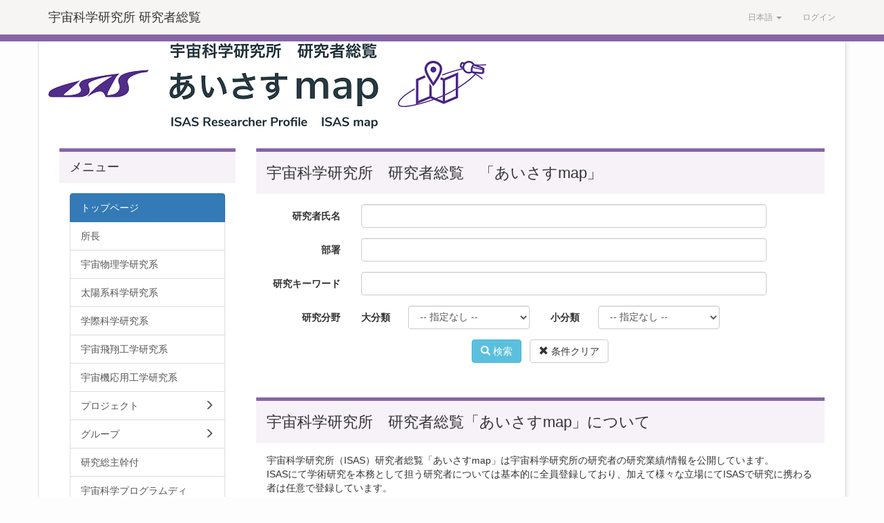

--- FILE ---
content_type: text/html; charset=UTF-8
request_url: https://cv01.ufinity.jp/isas/?page_id=179
body_size: 55846
content:
<!DOCTYPE html>
<html lang="ja" ng-app="NetCommonsApp">
	<head>
		<meta charset="utf-8">
		<meta http-equiv="X-UA-Compatible" content="IE=edge">
		<meta name="viewport" content="width=device-width, initial-scale=1">

		<title>トップページ - 宇宙科学研究所 研究者総覧</title>

		<link href="/isas/nc_favicon.ico?1752152283" type="image/x-icon" rel="icon"/><link href="/isas/nc_favicon.ico?1752152283" type="image/x-icon" rel="shortcut icon"/><meta name="description" content="宇宙科学研究所（ISAS）研究者総覧、「あいさすmap」は宇宙科学研究所に所属する研究者の研究業績/情報を公開しています。"/><meta name="keywords" content="研究者総覧, Researcher Profiles, あいさすmap, ISASmap, 宇宙科学研究所, Institute of Space and Astronautical Science, 宇宙研, ISAS, 宇宙航空研究開発機構, JAXA, Japan Aerospace Exploration Agency, 研究者, Researcher, 宇宙, Space, 研究者一覧, 研究者情報, 研究者業績, 研究業績, Researcher Information"/><meta name="robots" content="index,follow"/><meta name="copyright" content="Copyright Institute of Space and Astronautical Science"/><meta name="author" content=""/>
	<link rel="stylesheet" type="text/css" href="/isas/components/bootstrap/dist/css/bootstrap.min.css?1753362796"/>
	<link rel="stylesheet" type="text/css" href="/isas/components/eonasdan-bootstrap-datetimepicker/build/css/bootstrap-datetimepicker.min.css?1608211521"/>
	<link rel="stylesheet" type="text/css" href="/isas/css/net_commons/style.css?1719300887"/>
<link rel="stylesheet" type="text/css" href="/isas/css/pages/style.css?1696852984"/><link rel="stylesheet" type="text/css" href="/isas/css/boxes/style.css?1696832924"/><link rel="stylesheet" type="text/css" href="/isas/css/cvclients/style.css?1721913111"/><link rel="stylesheet" type="text/css" href="/isas/css/workflow/style.css?1696868187"/><link rel="stylesheet" type="text/css" href="/isas/css/menus/style.css?1696845998"/><link rel="stylesheet" type="text/css" href="/isas/css/frames/style.css?1696842679"/><link rel="stylesheet" type="text/css" href="/isas/css/users/style.css?1739161098"/><link rel="stylesheet" type="text/css" href="/isas/css/user_attributes/style.css?1696865747"/><link rel="stylesheet" type="text/css" href="/isas/css/wysiwyg/style.css?1766669186"/>
	<link rel="stylesheet" type="text/css" href="/isas/css/bootstrap.min.css?1752152281"/>
	<link rel="stylesheet" type="text/css" href="/isas/theme/EleganceViolet/css/style.css?1752152268"/>

	<script type="text/javascript" src="/isas/components/jquery/dist/jquery.min.js?1693229950"></script>
	<script type="text/javascript" src="/isas/components/bootstrap/dist/js/bootstrap.min.js?1753362796"></script>
	<script type="text/javascript" src="/isas/components/angular/angular.min.js?1649369438"></script>
	<script type="text/javascript" src="/isas/components/angular-animate/angular-animate.js?1649369438"></script>
	<script type="text/javascript" src="/isas/components/angular-bootstrap/ui-bootstrap-tpls.min.js?1485610379"></script>
	<script type="text/javascript" src="/isas/js/net_commons/base.js?1719300887"></script>

<script>
NetCommonsApp.constant('NC3_URL', '/isas');
NetCommonsApp.constant('LOGIN_USER', {"id":null});
NetCommonsApp.constant('TITLE_ICON_URL', '/isas');
</script>

<script type="text/javascript" src="/isas/js/boxes/boxes.js?1696832924"></script><script type="text/javascript" src="/isas/js/cvclients/cvclients_select_research_area.js?1753362751"></script><script type="text/javascript" src="/isas/js/menus/menus.js?1696845998"></script><script type="text/javascript" src="/isas/js/users/users.js?1739161098"></script><script type="text/javascript">
//<![CDATA[
MathJax = {
	tex: {
		inlineMath: [['$$', '$$'], ['\\\\(', '\\\\)']],
		displayMath: [['\\\\[', '\\\\]']]
	}
};
$(document).ready(function(){
	MathJax.typesetPromise();
});

//]]>
</script><script type="text/javascript" src="/isas/components/MathJax/es5/tex-chtml.js?1654710011"></script>	</head>

	<body class=" body-nologgedin" ng-controller="NetCommons.base">
		
		

<header id="nc-system-header" class="nc-system-header-nologgedin">
	<nav class="navbar navbar-inverse navbar-fixed-top" role="navigation">
		<div class="container clearfix text-nowrap">
			<div class="navbar-header">
				<button type="button" class="navbar-toggle" data-toggle="collapse" data-target="#nc-system-header-navbar">
					<span class="sr-only">Toggle navigation</span>
					<span class="icon-bar"></span>
					<span class="icon-bar"></span>
					<span class="icon-bar"></span>
				</button>

				
				<a href="/isas/" class="navbar-brand">宇宙科学研究所 研究者総覧</a>			</div>
			<div id="nc-system-header-navbar" class="navbar-collapse collapse">
				<ul class="nav navbar-nav navbar-right">
											<li class="dropdown">
							
<a href="#" class="dropdown-toggle" data-toggle="dropdown" role="button" aria-haspopup="true" aria-expanded="false">
	日本語 <span class="caret"></span>
</a>
<ul class="dropdown-menu">
			<li>
						<a href="?page_id=179&amp;lang=ja">
				日本語			</a>
		</li>
			<li>
						<a href="?page_id=179&amp;lang=en">
				英語			</a>
		</li>
	</ul>
						</li>
					
					
					
					
																				
																	<li>
																						<a href="/isas/auth/login">ログイン</a>													</li>
					
				</ul>
			</div>
		</div>
	</nav>
</header>


<div id="loading" class="nc-loading" ng-show="sending" ng-cloak>
	<img src="/isas/img/net_commons/loading.svg?1719300887" alt=""/></div>

		<main id="nc-container" class="container" ng-init="hashChange()">
			
<header id="container-header">
	
<div class="boxes-1">
	<div id="box-17">
<section class="frame panel-none nc-content-list plugin-announcements">
	
	<div class="panel-body block">
		

	<article>
		<p><img class="img-responsive nc3-img nc3-img-block" title="" src="https://www-cv01.ufinity.jp/isas/wysiwyg/image/download/1/85/big" alt="" data-size="big" data-position="" data-imgid="85" /></p>
<!-- Google Tag Manager -->
<script>// <![CDATA[
(function(w,d,s,l,i){w[l]=w[l]||[];w[l].push({'gtm.start':
new Date().getTime(),event:'gtm.js'});var f=d.getElementsByTagName(s)[0],
j=d.createElement(s),dl=l!='dataLayer'?'&l='+l:'';j.async=true;j.src=
'https://www.googletagmanager.com/gtm.js?id='+i+dl;f.parentNode.insertBefore(j,f);
})(window,document,'script','dataLayer','GTM-********');
// ]]></script>
<!-- End Google Tag Manager -->	</article>
	</div>
</section>
</div></div>
</header>

			<div class="row">
				<div id="container-main" role="main" class="col-md-9 col-md-push-3">
<div class="boxes-3">
	<div id="box-16">
<section id="frame-236" class="frame panel panel-default nc-content-list plugin-cvclients">
			<div class="panel-heading clearfix">
						<span>宇宙科学研究所　研究者総覧　「あいさすmap」</span>

					</div>
	
	<div class="panel-body block">
		<article ng-controller="ResearchResultController" ng-init="initialize(
						{&quot;_Token&quot;:{&quot;key&quot;:&quot;a42f8bbeb351e3aaafa7a9d3671317f77806278c86516bb8b57665ff3e91e7e98dc6c94d2cc30a6d5f30ba1a3454a01c181521e65fd5b76efd561a7b2e81f464&quot;,&quot;fields&quot;:&quot;2cff5e090ffec2145208911e2b46c6dc7c9d2e98%3A&quot;,&quot;unlocked&quot;:&quot;Cvclients&quot;}},
						{&quot;Cvclients&quot;:{&quot;permalink&quot;:&quot;&quot;,&quot;dlType&quot;:&quot;&quot;,&quot;dlFlg&quot;:&quot;&quot;,&quot;dlIni&quot;:&quot;&quot;,&quot;filePrefix&quot;:&quot;&quot;}})">
		<form action="/isas/cvclients/search" id="CvclientsSearchForm" class="form-horizontal" ng-submit="submit($event)" novalidate="novalidate" method="get" accept-charset="utf-8">	<input type="hidden" name="frame_id" value="236" id="frame_id"/>	<div class="alert alert-danger" style="text-align: center;font-weight: bold;display:none" id="overThirty">
		The maximum number of documents to be output has been reached.	</div>
	<div class="form-group"><label for="name" class="control-label col-sm-2 col-xs-12">研究者氏名</label><div class="col-sm-9 col-xs-12"><input name="name" class="form-control allow-submit" type="text" id="name"/><div class="has-error"></div></div></div>	<div class="form-group"><label for="section" class="control-label col-sm-2 col-xs-12">部署</label><div class="col-sm-9 col-xs-12"><input name="section" class="form-control allow-submit" type="text" id="section"/><div class="has-error"></div></div></div>	<div class="form-group"><label for="keyword" class="control-label col-sm-2 col-xs-12">研究キーワード</label><div class="col-sm-9 col-xs-12"><input name="keyword" class="form-control allow-submit" type="text" id="keyword"/><div class="has-error"></div></div></div>	<div class="form-group cvclients-research-areas" ng-controller="ResearchAreaSelectController" ng-init="initialize('', '', {&quot;A189&quot;:{&quot;A38010&quot;:&quot;\u690d\u7269\u6804\u990a\u5b66\u3001\u571f\u58cc\u5b66&quot;,&quot;A38020&quot;:&quot;\u5fdc\u7528\u5fae\u751f\u7269\u5b66&quot;,&quot;A38030&quot;:&quot;\u5fdc\u7528\u751f\u7269\u5316\u5b66&quot;,&quot;A38040&quot;:&quot;\u751f\u7269\u6709\u6a5f\u5316\u5b66&quot;,&quot;A38050&quot;:&quot;\u98df\u54c1\u79d1\u5b66&quot;,&quot;A38060&quot;:&quot;\u5fdc\u7528\u5206\u5b50\u7d30\u80de\u751f\u7269\u5b66&quot;,&quot;A40010&quot;:&quot;\u68ee\u6797\u79d1\u5b66&quot;,&quot;A40020&quot;:&quot;\u6728\u8cea\u79d1\u5b66&quot;,&quot;A40030&quot;:&quot;\u6c34\u570f\u751f\u7523\u79d1\u5b66&quot;,&quot;A40040&quot;:&quot;\u6c34\u570f\u751f\u547d\u79d1\u5b66&quot;,&quot;A42010&quot;:&quot;\u52d5\u7269\u751f\u7523\u79d1\u5b66&quot;,&quot;A42020&quot;:&quot;\u7363\u533b\u5b66&quot;,&quot;A42030&quot;:&quot;\u52d5\u7269\u751f\u547d\u79d1\u5b66&quot;,&quot;A42040&quot;:&quot;\u5b9f\u9a13\u52d5\u7269\u5b66&quot;,&quot;A43010&quot;:&quot;\u5206\u5b50\u751f\u7269\u5b66&quot;,&quot;A43020&quot;:&quot;\u69cb\u9020\u751f\u7269\u5316\u5b66&quot;,&quot;A43030&quot;:&quot;\u6a5f\u80fd\u751f\u7269\u5316\u5b66&quot;,&quot;A43040&quot;:&quot;\u751f\u7269\u7269\u7406\u5b66&quot;,&quot;A43050&quot;:&quot;\u30b2\u30ce\u30e0\u751f\u7269\u5b66&quot;,&quot;A43060&quot;:&quot;\u30b7\u30b9\u30c6\u30e0\u30b2\u30ce\u30e0\u79d1\u5b66&quot;,&quot;A44010&quot;:&quot;\u7d30\u80de\u751f\u7269\u5b66&quot;,&quot;A44020&quot;:&quot;\u767a\u751f\u751f\u7269\u5b66&quot;,&quot;A44030&quot;:&quot;\u690d\u7269\u5206\u5b50\u3001\u751f\u7406\u79d1\u5b66&quot;,&quot;A44040&quot;:&quot;\u5f62\u614b\u3001\u69cb\u9020&quot;,&quot;A44050&quot;:&quot;\u52d5\u7269\u751f\u7406\u5316\u5b66\u3001\u751f\u7406\u5b66\u3001\u884c\u52d5\u5b66&quot;,&quot;A45010&quot;:&quot;\u907a\u4f1d\u5b66&quot;,&quot;A45020&quot;:&quot;\u9032\u5316\u751f\u7269\u5b66&quot;,&quot;A45030&quot;:&quot;\u591a\u69d8\u6027\u751f\u7269\u5b66\u3001\u5206\u985e\u5b66&quot;,&quot;A45040&quot;:&quot;\u751f\u614b\u5b66\u3001\u74b0\u5883\u5b66&quot;,&quot;A45050&quot;:&quot;\u81ea\u7136\u4eba\u985e\u5b66&quot;,&quot;A45060&quot;:&quot;\u5fdc\u7528\u4eba\u985e\u5b66&quot;,&quot;A46010&quot;:&quot;\u795e\u7d4c\u79d1\u5b66\u4e00\u822c&quot;,&quot;A46020&quot;:&quot;\u795e\u7d4c\u5f62\u614b\u5b66&quot;,&quot;A46030&quot;:&quot;\u795e\u7d4c\u6a5f\u80fd\u5b66&quot;,&quot;A47010&quot;:&quot;\u85ac\u7cfb\u5316\u5b66\u3001\u5275\u85ac\u79d1\u5b66&quot;,&quot;A47020&quot;:&quot;\u85ac\u7cfb\u5206\u6790\u3001\u7269\u7406\u5316\u5b66&quot;,&quot;A47030&quot;:&quot;\u85ac\u7cfb\u885b\u751f\u3001\u751f\u7269\u5316\u5b66&quot;,&quot;A47040&quot;:&quot;\u85ac\u7406\u5b66&quot;,&quot;A47050&quot;:&quot;\u74b0\u5883\u3001\u5929\u7136\u533b\u85ac\u8cc7\u6e90\u5b66&quot;,&quot;A47060&quot;:&quot;\u533b\u7642\u85ac\u5b66&quot;,&quot;A48010&quot;:&quot;\u89e3\u5256\u5b66&quot;,&quot;A48020&quot;:&quot;\u751f\u7406\u5b66&quot;,&quot;A48040&quot;:&quot;\u533b\u5316\u5b66&quot;,&quot;A49010&quot;:&quot;\u75c5\u614b\u533b\u5316\u5b66&quot;,&quot;A49020&quot;:&quot;\u4eba\u4f53\u75c5\u7406\u5b66&quot;,&quot;A49030&quot;:&quot;\u5b9f\u9a13\u75c5\u7406\u5b66&quot;,&quot;A49040&quot;:&quot;\u5bc4\u751f\u866b\u5b66&quot;,&quot;A49050&quot;:&quot;\u7d30\u83cc\u5b66&quot;,&quot;A49060&quot;:&quot;\u30a6\u30a4\u30eb\u30b9\u5b66&quot;,&quot;A49070&quot;:&quot;\u514d\u75ab\u5b66&quot;,&quot;A50010&quot;:&quot;\u816b\u760d\u751f\u7269\u5b66&quot;,&quot;A50020&quot;:&quot;\u816b\u760d\u8a3a\u65ad\u3001\u6cbb\u7642\u5b66&quot;,&quot;A51010&quot;:&quot;\u57fa\u76e4\u8133\u79d1\u5b66&quot;,&quot;A51020&quot;:&quot;\u8a8d\u77e5\u8133\u79d1\u5b66&quot;,&quot;A51030&quot;:&quot;\u75c5\u614b\u795e\u7d4c\u79d1\u5b66&quot;,&quot;A52010&quot;:&quot;\u5185\u79d1\u5b66\u4e00\u822c&quot;,&quot;A52020&quot;:&quot;\u795e\u7d4c\u5185\u79d1\u5b66&quot;,&quot;A52030&quot;:&quot;\u7cbe\u795e\u795e\u7d4c\u79d1\u5b66&quot;,&quot;A52040&quot;:&quot;\u653e\u5c04\u7dda\u79d1\u5b66&quot;,&quot;A52050&quot;:&quot;\u80ce\u5150\u533b\u5b66\u3001\u5c0f\u5150\u6210\u80b2\u5b66&quot;,&quot;A53010&quot;:&quot;\u6d88\u5316\u5668\u5185\u79d1\u5b66&quot;,&quot;A53020&quot;:&quot;\u5faa\u74b0\u5668\u5185\u79d1\u5b66&quot;,&quot;A53030&quot;:&quot;\u547c\u5438\u5668\u5185\u79d1\u5b66&quot;,&quot;A53040&quot;:&quot;\u814e\u81d3\u5185\u79d1\u5b66&quot;,&quot;A53050&quot;:&quot;\u76ae\u819a\u79d1\u5b66&quot;,&quot;A54010&quot;:&quot;\u8840\u6db2\u3001\u816b\u760d\u5185\u79d1\u5b66&quot;,&quot;A54020&quot;:&quot;\u81a0\u539f\u75c5\u3001\u30a2\u30ec\u30eb\u30ae\u30fc\u5185\u79d1\u5b66&quot;,&quot;A54030&quot;:&quot;\u611f\u67d3\u75c7\u5185\u79d1\u5b66&quot;,&quot;A54040&quot;:&quot;\u4ee3\u8b1d\u3001\u5185\u5206\u6ccc\u5b66&quot;,&quot;A55010&quot;:&quot;\u5916\u79d1\u5b66\u4e00\u822c\u3001\u5c0f\u5150\u5916\u79d1\u5b66&quot;,&quot;A55020&quot;:&quot;\u6d88\u5316\u5668\u5916\u79d1\u5b66&quot;,&quot;A55030&quot;:&quot;\u5fc3\u81d3\u8840\u7ba1\u5916\u79d1\u5b66&quot;,&quot;A55040&quot;:&quot;\u547c\u5438\u5668\u5916\u79d1\u5b66&quot;,&quot;A55050&quot;:&quot;\u9ebb\u9154\u79d1\u5b66&quot;,&quot;A55060&quot;:&quot;\u6551\u6025\u533b\u5b66&quot;,&quot;A56010&quot;:&quot;\u8133\u795e\u7d4c\u5916\u79d1\u5b66&quot;,&quot;A56020&quot;:&quot;\u6574\u5f62\u5916\u79d1\u5b66&quot;,&quot;A56030&quot;:&quot;\u6ccc\u5c3f\u5668\u79d1\u5b66&quot;,&quot;A56040&quot;:&quot;\u7523\u5a66\u4eba\u79d1\u5b66&quot;,&quot;A56050&quot;:&quot;\u8033\u9f3b\u54bd\u5589\u79d1\u5b66&quot;,&quot;A56060&quot;:&quot;\u773c\u79d1\u5b66&quot;,&quot;A56070&quot;:&quot;\u5f62\u6210\u5916\u79d1\u5b66&quot;,&quot;A57010&quot;:&quot;\u5e38\u614b\u7cfb\u53e3\u8154\u79d1\u5b66&quot;,&quot;A57020&quot;:&quot;\u75c5\u614b\u7cfb\u53e3\u8154\u79d1\u5b66&quot;,&quot;A57030&quot;:&quot;\u4fdd\u5b58\u6cbb\u7642\u7cfb\u6b6f\u5b66&quot;,&quot;A57040&quot;:&quot;\u53e3\u8154\u518d\u751f\u533b\u5b66\u3001\u6b6f\u79d1\u533b\u7528\u5de5\u5b66&quot;,&quot;A57050&quot;:&quot;\u88dc\u7db4\u7cfb\u6b6f\u5b66&quot;,&quot;A57060&quot;:&quot;\u5916\u79d1\u7cfb\u6b6f\u5b66&quot;,&quot;A57070&quot;:&quot;\u6210\u9577\u3001\u767a\u80b2\u7cfb\u6b6f\u5b66&quot;,&quot;A57080&quot;:&quot;\u793e\u4f1a\u7cfb\u6b6f\u5b66&quot;,&quot;A58010&quot;:&quot;\u533b\u7642\u7ba1\u7406\u5b66\u3001\u533b\u7642\u7cfb\u793e\u4f1a\u5b66&quot;,&quot;A58020&quot;:&quot;\u885b\u751f\u5b66\u3001\u516c\u8846\u885b\u751f\u5b66\u5206\u91ce\uff1a\u5b9f\u9a13\u7cfb\u3092\u542b\u3080&quot;,&quot;A58030&quot;:&quot;\u885b\u751f\u5b66\u3001\u516c\u8846\u885b\u751f\u5b66\u5206\u91ce\uff1a\u5b9f\u9a13\u7cfb\u3092\u542b\u307e\u306a\u3044&quot;,&quot;A58040&quot;:&quot;\u6cd5\u533b\u5b66&quot;,&quot;A58050&quot;:&quot;\u57fa\u790e\u770b\u8b77\u5b66&quot;,&quot;A58060&quot;:&quot;\u81e8\u5e8a\u770b\u8b77\u5b66&quot;,&quot;A58070&quot;:&quot;\u751f\u6daf\u767a\u9054\u770b\u8b77\u5b66&quot;,&quot;A58080&quot;:&quot;\u9ad8\u9f62\u8005\u770b\u8b77\u5b66\u3001\u5730\u57df\u770b\u8b77\u5b66&quot;,&quot;A59010&quot;:&quot;\u30ea\u30cf\u30d3\u30ea\u30c6\u30fc\u30b7\u30e7\u30f3\u79d1\u5b66&quot;,&quot;A59020&quot;:&quot;\u30b9\u30dd\u30fc\u30c4\u79d1\u5b66&quot;,&quot;A59030&quot;:&quot;\u4f53\u80b2\u3001\u8eab\u4f53\u6559\u80b2\u5b66&quot;,&quot;A59040&quot;:&quot;\u6804\u990a\u5b66\u3001\u5065\u5eb7\u79d1\u5b66&quot;,&quot;A90110&quot;:&quot;\u751f\u4f53\u533b\u5de5\u5b66&quot;,&quot;A90120&quot;:&quot;\u751f\u4f53\u6750\u6599\u5b66&quot;,&quot;A90130&quot;:&quot;\u533b\u7528\u30b7\u30b9\u30c6\u30e0&quot;,&quot;A90140&quot;:&quot;\u533b\u7642\u6280\u8853\u8a55\u4fa1\u5b66&quot;,&quot;A90150&quot;:&quot;\u533b\u7642\u798f\u7949\u5de5\u5b66&quot;},&quot;A289&quot;:{&quot;A20010&quot;:&quot;\u6a5f\u68b0\u529b\u5b66\u3001\u30e1\u30ab\u30c8\u30ed\u30cb\u30af\u30b9&quot;,&quot;A20020&quot;:&quot;\u30ed\u30dc\u30c6\u30a3\u30af\u30b9\u3001\u77e5\u80fd\u6a5f\u68b0\u30b7\u30b9\u30c6\u30e0&quot;,&quot;A60010&quot;:&quot;\u60c5\u5831\u5b66\u57fa\u790e\u8ad6&quot;,&quot;A60020&quot;:&quot;\u6570\u7406\u60c5\u5831\u5b66&quot;,&quot;A60030&quot;:&quot;\u7d71\u8a08\u79d1\u5b66&quot;,&quot;A60040&quot;:&quot;\u8a08\u7b97\u6a5f\u30b7\u30b9\u30c6\u30e0&quot;,&quot;A60050&quot;:&quot;\u30bd\u30d5\u30c8\u30a6\u30a7\u30a2&quot;,&quot;A60060&quot;:&quot;\u60c5\u5831\u30cd\u30c3\u30c8\u30ef\u30fc\u30af&quot;,&quot;A60070&quot;:&quot;\u60c5\u5831\u30bb\u30ad\u30e5\u30ea\u30c6\u30a3&quot;,&quot;A60080&quot;:&quot;\u30c7\u30fc\u30bf\u30d9\u30fc\u30b9&quot;,&quot;A60090&quot;:&quot;\u9ad8\u6027\u80fd\u8a08\u7b97&quot;,&quot;A60100&quot;:&quot;\u8a08\u7b97\u79d1\u5b66&quot;,&quot;A61010&quot;:&quot;\u77e5\u899a\u60c5\u5831\u51e6\u7406&quot;,&quot;A61020&quot;:&quot;\u30d2\u30e5\u30fc\u30de\u30f3\u30a4\u30f3\u30bf\u30d5\u30a7\u30fc\u30b9\u3001\u30a4\u30f3\u30bf\u30e9\u30af\u30b7\u30e7\u30f3&quot;,&quot;A61030&quot;:&quot;\u77e5\u80fd\u60c5\u5831\u5b66&quot;,&quot;A61040&quot;:&quot;\u30bd\u30d5\u30c8\u30b3\u30f3\u30d4\u30e5\u30fc\u30c6\u30a3\u30f3\u30b0&quot;,&quot;A61050&quot;:&quot;\u77e5\u80fd\u30ed\u30dc\u30c6\u30a3\u30af\u30b9&quot;,&quot;A61060&quot;:&quot;\u611f\u6027\u60c5\u5831\u5b66&quot;,&quot;A62010&quot;:&quot;\u751f\u547d\u3001\u5065\u5eb7\u3001\u533b\u7642\u60c5\u5831\u5b66&quot;,&quot;A62020&quot;:&quot;\u30a6\u30a7\u30d6\u60c5\u5831\u5b66\u3001\u30b5\u30fc\u30d3\u30b9\u60c5\u5831\u5b66&quot;,&quot;A62030&quot;:&quot;\u5b66\u7fd2\u652f\u63f4\u30b7\u30b9\u30c6\u30e0&quot;,&quot;A62040&quot;:&quot;\u30a8\u30f3\u30bf\u30c6\u30a4\u30f3\u30e1\u30f3\u30c8\u3001\u30b2\u30fc\u30e0\u60c5\u5831\u5b66&quot;},&quot;A389&quot;:{&quot;A39010&quot;:&quot;\u907a\u4f1d\u80b2\u7a2e\u79d1\u5b66&quot;,&quot;A39020&quot;:&quot;\u4f5c\u7269\u751f\u7523\u79d1\u5b66&quot;,&quot;A39030&quot;:&quot;\u5712\u82b8\u79d1\u5b66&quot;,&quot;A39040&quot;:&quot;\u690d\u7269\u4fdd\u8b77\u79d1\u5b66&quot;,&quot;A39050&quot;:&quot;\u6606\u866b\u79d1\u5b66&quot;,&quot;A39060&quot;:&quot;\u751f\u7269\u8cc7\u6e90\u4fdd\u5168\u5b66&quot;,&quot;A39070&quot;:&quot;\u30e9\u30f3\u30c9\u30b9\u30b1\u30fc\u30d7\u79d1\u5b66&quot;,&quot;A41020&quot;:&quot;\u8fb2\u696d\u793e\u4f1a\u69cb\u9020&quot;,&quot;A41030&quot;:&quot;\u5730\u57df\u74b0\u5883\u5de5\u5b66\u3001\u8fb2\u6751\u8a08\u753b\u5b66&quot;,&quot;A41040&quot;:&quot;\u8fb2\u696d\u74b0\u5883\u5de5\u5b66\u3001\u8fb2\u696d\u60c5\u5831\u5de5\u5b66&quot;,&quot;A41050&quot;:&quot;\u74b0\u5883\u8fb2\u5b66&quot;,&quot;A63010&quot;:&quot;\u74b0\u5883\u52d5\u614b\u89e3\u6790&quot;,&quot;A63020&quot;:&quot;\u653e\u5c04\u7dda\u5f71\u97ff&quot;,&quot;A63030&quot;:&quot;\u5316\u5b66\u7269\u8cea\u5f71\u97ff&quot;,&quot;A63040&quot;:&quot;\u74b0\u5883\u5f71\u97ff\u8a55\u4fa1&quot;,&quot;A64010&quot;:&quot;\u74b0\u5883\u8ca0\u8377\u3001\u30ea\u30b9\u30af\u8a55\u4fa1\u7ba1\u7406&quot;,&quot;A64020&quot;:&quot;\u74b0\u5883\u8ca0\u8377\u4f4e\u6e1b\u6280\u8853\u3001\u4fdd\u5168\u4fee\u5fa9\u6280\u8853&quot;,&quot;A64030&quot;:&quot;\u74b0\u5883\u6750\u6599\u3001\u30ea\u30b5\u30a4\u30af\u30eb\u6280\u8853&quot;,&quot;A64040&quot;:&quot;\u81ea\u7136\u5171\u751f\u30b7\u30b9\u30c6\u30e0&quot;,&quot;A64050&quot;:&quot;\u5faa\u74b0\u578b\u793e\u4f1a\u30b7\u30b9\u30c6\u30e0&quot;,&quot;A64060&quot;:&quot;\u74b0\u5883\u653f\u7b56\u3001\u74b0\u5883\u914d\u616e\u578b\u793e\u4f1a&quot;},&quot;A489&quot;:{&quot;A26010&quot;:&quot;\u91d1\u5c5e\u6750\u6599\u7269\u6027&quot;,&quot;A26020&quot;:&quot;\u7121\u6a5f\u6750\u6599\u3001\u7269\u6027&quot;,&quot;A26030&quot;:&quot;\u8907\u5408\u6750\u6599\u3001\u754c\u9762&quot;,&quot;A26040&quot;:&quot;\u69cb\u9020\u6750\u6599\u3001\u6a5f\u80fd\u6750\u6599&quot;,&quot;A26050&quot;:&quot;\u6750\u6599\u52a0\u5de5\u3001\u7d44\u7e54\u5236\u5fa1&quot;,&quot;A26060&quot;:&quot;\u91d1\u5c5e\u751f\u7523\u3001\u8cc7\u6e90\u751f\u7523&quot;,&quot;A28010&quot;:&quot;\u30ca\u30ce\u69cb\u9020\u5316\u5b66&quot;,&quot;A28020&quot;:&quot;\u30ca\u30ce\u69cb\u9020\u7269\u7406&quot;,&quot;A28030&quot;:&quot;\u30ca\u30ce\u6750\u6599\u79d1\u5b66&quot;,&quot;A28040&quot;:&quot;\u30ca\u30ce\u30d0\u30a4\u30aa\u30b5\u30a4\u30a8\u30f3\u30b9&quot;,&quot;A28050&quot;:&quot;\u30ca\u30ce\u30de\u30a4\u30af\u30ed\u30b7\u30b9\u30c6\u30e0&quot;,&quot;A29010&quot;:&quot;\u5fdc\u7528\u7269\u6027&quot;,&quot;A29020&quot;:&quot;\u8584\u819c\u3001\u8868\u9762\u754c\u9762\u7269\u6027&quot;,&quot;A29030&quot;:&quot;\u5fdc\u7528\u7269\u7406\u4e00\u822c&quot;,&quot;A30010&quot;:&quot;\u7d50\u6676\u5de5\u5b66&quot;,&quot;A30020&quot;:&quot;\u5149\u5de5\u5b66\u3001\u5149\u91cf\u5b50\u79d1\u5b66&quot;,&quot;A32010&quot;:&quot;\u57fa\u790e\u7269\u7406\u5316\u5b66&quot;,&quot;A32020&quot;:&quot;\u6a5f\u80fd\u7269\u6027\u5316\u5b66&quot;,&quot;A33010&quot;:&quot;\u69cb\u9020\u6709\u6a5f\u5316\u5b66\u3001\u7269\u7406\u6709\u6a5f\u5316\u5b66&quot;,&quot;A33020&quot;:&quot;\u6709\u6a5f\u5408\u6210\u5316\u5b66&quot;,&quot;A34010&quot;:&quot;\u7121\u6a5f\u30fb\u932f\u4f53\u5316\u5b66&quot;,&quot;A34020&quot;:&quot;\u5206\u6790\u5316\u5b66&quot;,&quot;A34030&quot;:&quot;\u30b0\u30ea\u30fc\u30f3\u30b5\u30b9\u30c6\u30a4\u30ca\u30d6\u30eb\u30b1\u30df\u30b9\u30c8\u30ea\u30fc\u3001\u74b0\u5883\u5316\u5b66&quot;,&quot;A35010&quot;:&quot;\u9ad8\u5206\u5b50\u5316\u5b66&quot;,&quot;A35020&quot;:&quot;\u9ad8\u5206\u5b50\u6750\u6599&quot;,&quot;A35030&quot;:&quot;\u6709\u6a5f\u6a5f\u80fd\u6750\u6599&quot;,&quot;A36010&quot;:&quot;\u7121\u6a5f\u7269\u8cea\u3001\u7121\u6a5f\u6750\u6599\u5316\u5b66&quot;,&quot;A36020&quot;:&quot;\u30a8\u30cd\u30eb\u30ae\u30fc\u5316\u5b66&quot;,&quot;A37010&quot;:&quot;\u751f\u4f53\u5316\u5b66&quot;,&quot;A37020&quot;:&quot;\u751f\u7269\u5206\u5b50\u5316\u5b66&quot;,&quot;A37030&quot;:&quot;\u30b1\u30df\u30ab\u30eb\u30d0\u30a4\u30aa\u30ed\u30b8\u30fc&quot;},&quot;A589&quot;:{&quot;A14010&quot;:&quot;\u30d7\u30e9\u30ba\u30de\u79d1\u5b66&quot;,&quot;A14020&quot;:&quot;\u6838\u878d\u5408\u5b66&quot;,&quot;A14030&quot;:&quot;\u30d7\u30e9\u30ba\u30de\u5fdc\u7528\u79d1\u5b66&quot;,&quot;A31010&quot;:&quot;\u539f\u5b50\u529b\u5de5\u5b66&quot;,&quot;A31020&quot;:&quot;\u5730\u7403\u8cc7\u6e90\u5de5\u5b66\u3001\u30a8\u30cd\u30eb\u30ae\u30fc\u5b66&quot;,&quot;A80040&quot;:&quot;\u91cf\u5b50\u30d3\u30fc\u30e0\u79d1\u5b66&quot;},&quot;A689&quot;:{&quot;A18010&quot;:&quot;\u6750\u6599\u529b\u5b66\u3001\u6a5f\u68b0\u6750\u6599&quot;,&quot;A18020&quot;:&quot;\u52a0\u5de5\u5b66\u3001\u751f\u7523\u5de5\u5b66&quot;,&quot;A18030&quot;:&quot;\u8a2d\u8a08\u5de5\u5b66&quot;,&quot;A18040&quot;:&quot;\u6a5f\u68b0\u8981\u7d20\u3001\u30c8\u30e9\u30a4\u30dc\u30ed\u30b8\u30fc&quot;,&quot;A19010&quot;:&quot;\u6d41\u4f53\u5de5\u5b66&quot;,&quot;A19020&quot;:&quot;\u71b1\u5de5\u5b66&quot;,&quot;A21010&quot;:&quot;\u96fb\u529b\u5de5\u5b66&quot;,&quot;A21020&quot;:&quot;\u901a\u4fe1\u5de5\u5b66&quot;,&quot;A21030&quot;:&quot;\u8a08\u6e2c\u5de5\u5b66&quot;,&quot;A21040&quot;:&quot;\u5236\u5fa1\u3001\u30b7\u30b9\u30c6\u30e0\u5de5\u5b66&quot;,&quot;A21050&quot;:&quot;\u96fb\u6c17\u96fb\u5b50\u6750\u6599\u5de5\u5b66&quot;,&quot;A21060&quot;:&quot;\u96fb\u5b50\u30c7\u30d0\u30a4\u30b9\u3001\u96fb\u5b50\u6a5f\u5668&quot;,&quot;A27010&quot;:&quot;\u79fb\u52d5\u73fe\u8c61\u3001\u5358\u4f4d\u64cd\u4f5c&quot;,&quot;A27020&quot;:&quot;\u53cd\u5fdc\u5de5\u5b66\u3001\u30d7\u30ed\u30bb\u30b9\u30b7\u30b9\u30c6\u30e0\u5de5\u5b66&quot;,&quot;A27030&quot;:&quot;\u89e6\u5a92\u30d7\u30ed\u30bb\u30b9\u3001\u8cc7\u6e90\u5316\u5b66\u30d7\u30ed\u30bb\u30b9&quot;,&quot;A27040&quot;:&quot;\u30d0\u30a4\u30aa\u6a5f\u80fd\u5fdc\u7528\u3001\u30d0\u30a4\u30aa\u30d7\u30ed\u30bb\u30b9\u5de5\u5b66&quot;},&quot;A789&quot;:{&quot;A22010&quot;:&quot;\u571f\u6728\u6750\u6599\u3001\u65bd\u5de5\u3001\u5efa\u8a2d\u30de\u30cd\u30b8\u30e1\u30f3\u30c8&quot;,&quot;A22020&quot;:&quot;\u69cb\u9020\u5de5\u5b66\u3001\u5730\u9707\u5de5\u5b66&quot;,&quot;A22030&quot;:&quot;\u5730\u76e4\u5de5\u5b66&quot;,&quot;A22040&quot;:&quot;\u6c34\u5de5\u5b66&quot;,&quot;A22050&quot;:&quot;\u571f\u6728\u8a08\u753b\u5b66\u3001\u4ea4\u901a\u5de5\u5b66&quot;,&quot;A22060&quot;:&quot;\u571f\u6728\u74b0\u5883\u30b7\u30b9\u30c6\u30e0&quot;,&quot;A23010&quot;:&quot;\u5efa\u7bc9\u69cb\u9020\u3001\u6750\u6599&quot;,&quot;A23020&quot;:&quot;\u5efa\u7bc9\u74b0\u5883\u3001\u5efa\u7bc9\u8a2d\u5099&quot;,&quot;A23030&quot;:&quot;\u5efa\u7bc9\u8a08\u753b\u3001\u90fd\u5e02\u8a08\u753b&quot;,&quot;A23040&quot;:&quot;\u5efa\u7bc9\u53f2\u3001\u610f\u5320&quot;,&quot;A25010&quot;:&quot;\u793e\u4f1a\u30b7\u30b9\u30c6\u30e0\u5de5\u5b66&quot;,&quot;A25020&quot;:&quot;\u5b89\u5168\u5de5\u5b66&quot;,&quot;A25030&quot;:&quot;\u9632\u707d\u5de5\u5b66&quot;},&quot;A889&quot;:{&quot;A24010&quot;:&quot;\u822a\u7a7a\u5b87\u5b99\u5de5\u5b66&quot;,&quot;A24020&quot;:&quot;\u8239\u8236\u6d77\u6d0b\u5de5\u5b66&quot;},&quot;A900&quot;:{&quot;A01010&quot;:&quot;\u54f2\u5b66\u3001\u502b\u7406\u5b66&quot;,&quot;A01020&quot;:&quot;\u4e2d\u56fd\u54f2\u5b66\u3001\u5370\u5ea6\u54f2\u5b66\u3001\u4ecf\u6559\u5b66&quot;,&quot;A01030&quot;:&quot;\u5b97\u6559\u5b66&quot;,&quot;A01040&quot;:&quot;\u601d\u60f3\u53f2&quot;,&quot;A01050&quot;:&quot;\u7f8e\u5b66\u3001\u82b8\u8853\u8ad6&quot;,&quot;A01060&quot;:&quot;\u7f8e\u8853\u53f2&quot;,&quot;A01070&quot;:&quot;\u82b8\u8853\u5b9f\u8df5\u8ad6&quot;,&quot;A01080&quot;:&quot;\u79d1\u5b66\u793e\u4f1a\u5b66\u3001\u79d1\u5b66\u6280\u8853\u53f2&quot;,&quot;A02010&quot;:&quot;\u65e5\u672c\u6587\u5b66&quot;,&quot;A02020&quot;:&quot;\u4e2d\u56fd\u6587\u5b66&quot;,&quot;A02030&quot;:&quot;\u82f1\u6587\u5b66\u3001\u82f1\u8a9e\u570f\u6587\u5b66&quot;,&quot;A02040&quot;:&quot;\u30e8\u30fc\u30ed\u30c3\u30d1\u6587\u5b66&quot;,&quot;A02050&quot;:&quot;\u6587\u5b66\u4e00\u822c&quot;,&quot;A02060&quot;:&quot;\u8a00\u8a9e\u5b66&quot;,&quot;A02070&quot;:&quot;\u65e5\u672c\u8a9e\u5b66&quot;,&quot;A02080&quot;:&quot;\u82f1\u8a9e\u5b66&quot;,&quot;A02090&quot;:&quot;\u65e5\u672c\u8a9e\u6559\u80b2&quot;,&quot;A02100&quot;:&quot;\u5916\u56fd\u8a9e\u6559\u80b2&quot;,&quot;A03010&quot;:&quot;\u53f2\u5b66\u4e00\u822c&quot;,&quot;A03020&quot;:&quot;\u65e5\u672c\u53f2&quot;,&quot;A03030&quot;:&quot;\u30a2\u30b8\u30a2\u53f2\u3001\u30a2\u30d5\u30ea\u30ab\u53f2&quot;,&quot;A03040&quot;:&quot;\u30e8\u30fc\u30ed\u30c3\u30d1\u53f2\u3001\u30a2\u30e1\u30ea\u30ab\u53f2&quot;,&quot;A03050&quot;:&quot;\u8003\u53e4\u5b66&quot;,&quot;A03060&quot;:&quot;\u6587\u5316\u8ca1\u79d1\u5b66&quot;,&quot;A03070&quot;:&quot;\u535a\u7269\u9928\u5b66&quot;,&quot;A04010&quot;:&quot;\u5730\u7406\u5b66&quot;,&quot;A04020&quot;:&quot;\u4eba\u6587\u5730\u7406\u5b66&quot;,&quot;A04030&quot;:&quot;\u6587\u5316\u4eba\u985e\u5b66\u3001\u6c11\u4fd7\u5b66&quot;,&quot;A05010&quot;:&quot;\u57fa\u790e\u6cd5\u5b66&quot;,&quot;A05020&quot;:&quot;\u516c\u6cd5\u5b66&quot;,&quot;A05030&quot;:&quot;\u56fd\u969b\u6cd5\u5b66&quot;,&quot;A05040&quot;:&quot;\u793e\u4f1a\u6cd5\u5b66&quot;,&quot;A05050&quot;:&quot;\u5211\u4e8b\u6cd5\u5b66&quot;,&quot;A05060&quot;:&quot;\u6c11\u4e8b\u6cd5\u5b66&quot;,&quot;A05070&quot;:&quot;\u65b0\u9818\u57df\u6cd5\u5b66&quot;,&quot;A06010&quot;:&quot;\u653f\u6cbb\u5b66&quot;,&quot;A06020&quot;:&quot;\u56fd\u969b\u95a2\u4fc2\u8ad6&quot;,&quot;A07010&quot;:&quot;\u7406\u8ad6\u7d4c\u6e08\u5b66&quot;,&quot;A07020&quot;:&quot;\u7d4c\u6e08\u5b66\u8aac\u3001\u7d4c\u6e08\u601d\u60f3&quot;,&quot;A07030&quot;:&quot;\u7d4c\u6e08\u7d71\u8a08&quot;,&quot;A07040&quot;:&quot;\u7d4c\u6e08\u653f\u7b56&quot;,&quot;A07050&quot;:&quot;\u516c\u5171\u7d4c\u6e08\u3001\u52b4\u50cd\u7d4c\u6e08&quot;,&quot;A07060&quot;:&quot;\u91d1\u878d\u3001\u30d5\u30a1\u30a4\u30ca\u30f3\u30b9&quot;,&quot;A07070&quot;:&quot;\u7d4c\u6e08\u53f2&quot;,&quot;A07080&quot;:&quot;\u7d4c\u55b6\u5b66&quot;,&quot;A07090&quot;:&quot;\u5546\u5b66&quot;,&quot;A07100&quot;:&quot;\u4f1a\u8a08\u5b66&quot;,&quot;A08010&quot;:&quot;\u793e\u4f1a\u5b66&quot;,&quot;A08020&quot;:&quot;\u793e\u4f1a\u798f\u7949\u5b66&quot;,&quot;A08030&quot;:&quot;\u5bb6\u653f\u5b66\u3001\u751f\u6d3b\u79d1\u5b66&quot;,&quot;A09010&quot;:&quot;\u6559\u80b2\u5b66&quot;,&quot;A09020&quot;:&quot;\u6559\u80b2\u793e\u4f1a\u5b66&quot;,&quot;A09030&quot;:&quot;\u5b50\u3069\u3082\u5b66\u3001\u4fdd\u80b2\u5b66&quot;,&quot;A09040&quot;:&quot;\u6559\u79d1\u6559\u80b2\u5b66\u3001\u521d\u7b49\u4e2d\u7b49\u6559\u80b2\u5b66&quot;,&quot;A09050&quot;:&quot;\u9ad8\u7b49\u6559\u80b2\u5b66&quot;,&quot;A09060&quot;:&quot;\u7279\u5225\u652f\u63f4\u6559\u80b2&quot;,&quot;A09070&quot;:&quot;\u6559\u80b2\u5de5\u5b66&quot;,&quot;A09080&quot;:&quot;\u79d1\u5b66\u6559\u80b2&quot;,&quot;A10010&quot;:&quot;\u793e\u4f1a\u5fc3\u7406\u5b66&quot;,&quot;A10020&quot;:&quot;\u6559\u80b2\u5fc3\u7406\u5b66&quot;,&quot;A10030&quot;:&quot;\u81e8\u5e8a\u5fc3\u7406\u5b66&quot;,&quot;A10040&quot;:&quot;\u5b9f\u9a13\u5fc3\u7406\u5b66&quot;,&quot;A41010&quot;:&quot;\u98df\u6599\u8fb2\u696d\u7d4c\u6e08&quot;,&quot;A80010&quot;:&quot;\u5730\u57df\u7814\u7a76&quot;,&quot;A80020&quot;:&quot;\u89b3\u5149\u5b66&quot;,&quot;A80030&quot;:&quot;\u30b8\u30a7\u30f3\u30c0\u30fc&quot;,&quot;A90010&quot;:&quot;\u30c7\u30b6\u30a4\u30f3\u5b66&quot;,&quot;A90020&quot;:&quot;\u56f3\u66f8\u9928\u60c5\u5831\u5b66\u3001\u4eba\u6587\u793e\u4f1a\u60c5\u5831\u5b66&quot;,&quot;A90030&quot;:&quot;\u8a8d\u77e5\u79d1\u5b66&quot;},&quot;A1000&quot;:{&quot;A11010&quot;:&quot;\u4ee3\u6570\u5b66&quot;,&quot;A11020&quot;:&quot;\u5e7e\u4f55\u5b66&quot;,&quot;A12010&quot;:&quot;\u57fa\u790e\u89e3\u6790\u5b66&quot;,&quot;A12020&quot;:&quot;\u6570\u7406\u89e3\u6790\u5b66&quot;,&quot;A12030&quot;:&quot;\u6570\u5b66\u57fa\u790e&quot;,&quot;A12040&quot;:&quot;\u5fdc\u7528\u6570\u5b66\u3001\u7d71\u8a08\u6570\u5b66&quot;,&quot;A13010&quot;:&quot;\u6570\u7406\u7269\u7406\u3001\u7269\u6027\u57fa\u790e&quot;,&quot;A13020&quot;:&quot;\u534a\u5c0e\u4f53\u3001\u5149\u7269\u6027\u3001\u539f\u5b50\u7269\u7406&quot;,&quot;A13030&quot;:&quot;\u78c1\u6027\u3001\u8d85\u4f1d\u5c0e\u3001\u5f37\u76f8\u95a2\u7cfb&quot;,&quot;A13040&quot;:&quot;\u751f\u7269\u7269\u7406\u3001\u5316\u5b66\u7269\u7406\u3001\u30bd\u30d5\u30c8\u30de\u30bf\u30fc\u306e\u7269\u7406&quot;,&quot;A15010&quot;:&quot;\u7d20\u7c92\u5b50\u3001\u539f\u5b50\u6838\u3001\u5b87\u5b99\u7dda\u3001\u5b87\u5b99\u7269\u7406\u306b\u3059\u308b\u7406\u8ad6&quot;,&quot;A15020&quot;:&quot;\u7d20\u7c92\u5b50\u3001\u539f\u5b50\u6838\u3001\u5b87\u5b99\u7dda\u3001\u5b87\u5b99\u7269\u7406\u306b\u3059\u308b\u5b9f\u9a13&quot;,&quot;A16010&quot;:&quot;\u5929\u6587\u5b66&quot;,&quot;A17010&quot;:&quot;\u5b87\u5b99\u60d1\u661f\u79d1\u5b66&quot;,&quot;A17020&quot;:&quot;\u5927\u6c17\u6c34\u570f\u79d1\u5b66&quot;,&quot;A17030&quot;:&quot;\u5730\u7403\u4eba\u9593\u570f\u79d1\u5b66&quot;,&quot;A17040&quot;:&quot;\u56fa\u4f53\u5730\u7403\u79d1\u5b66&quot;,&quot;A17050&quot;:&quot;\u5730\u7403\u751f\u547d\u79d1\u5b66&quot;},&quot;A9999&quot;:{&quot;A99999&quot;:&quot;\u305d\u306e\u4ed6&quot;}})"><label for="research_area" class="control-label col-sm-2 col-xs-12">研究分野</label><label for="discipline_number" class="text-nowrap control-label col-sm-1 col-xs-2 text-right">大分類</label><div class="col-sm-3 col-xs-10 cvclients-research-areas-items"><select name="discipline_number" ng-model="disciplineId" ng-change="filterItems()" class="form-control" id="discipline_number">
<option value="">-- 指定なし --</option>
<option value="A189">ライフサイエンス</option>
<option value="A289">情報通信</option>
<option value="A389">環境・農学</option>
<option value="A489">ナノテク・材料</option>
<option value="A589">エネルギー</option>
<option value="A689">ものづくり技術（機械・電気電子・化学工学）</option>
<option value="A789">社会基盤（土木・建築・防災）</option>
<option value="A889">フロンティア（航空・船舶）</option>
<option value="A900">人文・社会</option>
<option value="A1000">自然科学一般</option>
<option value="A9999">その他</option>
</select><div class="has-error"></div></div><label for="item_number" class="text-nowrap control-label col-sm-1 col-xs-2 text-right">小分類</label><div class="col-sm-3 col-xs-10 cvclients-research-areas-items"><select name="item_number" ng-model="itemId" ng-options="item as item.label for item in items track by item.id" class="form-control" id="item_number">
<option value="">-- 指定なし --</option>
</select><div class="has-error"></div></div></div>
	<div class="form-group text-center">
		<button class="btn btn-info btn-workflow" type="submit"><span class="glyphicon glyphicon-search" aria-hidden="true"></span> 検索</button><button type="button" class="btn btn-default btn-workflow" ng-class="{disabled: sending}" name="cancel" ng-click="sending=true" onclick="location.reload()"><span class="glyphicon glyphicon-remove" aria-hidden="true"></span> 条件クリア</button>	</div>

</form>
	</article>
	</div>
</section>

<section id="frame-313" class="frame panel panel-default nc-content-list plugin-announcements">
			<div class="panel-heading clearfix">
						<span>宇宙科学研究所　研究者総覧「あいさすmap」について</span>

					</div>
	
	<div class="panel-body block">
		

	<article>
		宇宙科学研究所（ISAS）研究者総覧「あいさすmap」は宇宙科学研究所の研究者の研究業績/情報を公開しています。<br />ISASにて学術研究を本務として担う研究者については基本的に全員登録しており、加えて様々な立場にてISASで研究に携わる者は任意で登録しています。<br />なお掲載している情報は各研究者のすべての研究業績/情報を網羅しているものではなく、各研究者が自ら記載事項を選択し、登録・公開した内容に基づくものです。<br /><span style="font-size:10pt;">＜検索方法＞<br /></span><div style="box-sizing:border-box;"><span style="font-size:10pt;letter-spacing:normal;">研究キーワードを検索する場合は、キーワードの後ろに「*」を付けると前方一致検索ができます。<br /></span></div>	</article>
	</div>
</section>

<section id="frame-244" class="frame panel panel-default nc-content-list plugin-announcements">
			<div class="panel-heading clearfix">
						<span>researchmapからのお知らせ</span>

					</div>
	
	<div class="panel-body block">
		

	<article>
		<p style="box-sizing: border-box; margin-top: 0px; margin-bottom: 10px; color: #333333; letter-spacing: normal;"><span style="font-size: 10pt;"><img class="nc-title-icon" style="color: #494949; font-size: 12.8px; letter-spacing: 1px; border-style: solid; border-color: #cccccc; float: none;" title="絵文字:NEW" src="/isas/net_commons/img/title_icon/10_010_new.svg" alt="絵文字:NEW" hspace="0" vspace="0" /><a style="font-size: 12.8px; letter-spacing: 1px; text-decoration-line: none;" href="https://researchmap.jp/public/announcement/" target="blank">研究者のみなさまへ</a></span></p>
<p><a href="https://researchmap.jp/blogs/blog_entries/view/515443/f0c66f5fcff93986cebe460cc1486dd4?frame_id=1028063">researchmapにご登録の研究者の皆様にご留意いただきたい事項について</a></p>
<p><a href="https://researchmap.jp/blogs/blog_entries/view/515443/7a2b60239c53f1e1f0330f34d570ebe0?frame_id=1028063">令和8年8月リリース予定「論文等研究業績の即時オープンアクセス対応の改修」技術仕様の公開について</a></p>
<p><a href="https://researchmap.jp/blogs/blog_entries/view/515443/9a8cb08c6ade72848dd8c2d34b736388?frame_id=1028063">ネットワークメンテナンスによる通信断の発生ついて（2026/1/17(土)、2/7(土)、2/21(土) 実施予定）</a></p>
<p><a href="https://researchmap.jp/blogs/blog_entries/view/515443/1b32206037cce9bff8103ef6e46bea62?frame_id=1028063">「論文等研究業績の即時オープンアクセス対応の改修」説明会資料の公開について</a></p>
<p><a href="https://researchmap.jp/blogs/blog_entries/view/515443/faf933c60441476e773956fd046618c4?frame_id=1028063">2029年予定　次期researchmapへのシステムリニューアルの計画について</a></p>
<p><a href="https://researchmap.jp/blogs/blog_entries/view/515443/97f1a38b420fbe3860e2c438796002c2?frame_id=1028063">2026年度リリース予定「論文等研究業績の即時オープンアクセス対応の改修」について</a></p>
<p><a href="https://researchmap.jp/blogs/blog_entries/view/515443/98732a4e2d7481b8349ef10cda902f23?frame_id=1028063">「論文」「MISC」の「概要」「出版者・発行元」欄の一部非表示化について</a></p>
<p><a href="https://researchmap.jp/blogs/blog_entries/view/515443/6ed1842bb69a3976fa78c6d0459b99c8?frame_id=1028063">「AIによる業績情報更新機能」の一時停止について</a></p>
<p style="box-sizing: border-box; margin-top: 0px; margin-bottom: 10px; color: #333333; letter-spacing: normal;"><a href="https://researchmap.jp/blogs/blog_entries/view/515443/ae1948e21113b171415a892826c24f65?frame_id=1028063">令和７年度のシステムメンテナンスのスケジュールのお知らせ</a></p>
<p>&nbsp;</p>	</article>
	</div>
</section>
</div></div>
</div>
				
<div id="container-major" class="col-md-3 col-md-pull-9">
	
<div class="boxes-2">
	<div id="box-18">
<section class="frame panel panel-default nc-content-list plugin-menus">
			<div class="panel-heading clearfix">
						<span>メニュー</span>

					</div>
	
	<div class="panel-body block">
		<nav ng-controller="MenusController"><div class="list-group"><a href="/isas/" id="MenuFramesPageMajor24" class="list-group-item clearfix menu-tree-0 active"><span class="pull-left">トップページ</span><span class="pull-right"></span></a><a href="/isas/所長" id="MenuFramesPageMajor2202" class="list-group-item clearfix menu-tree-0"><span class="pull-left">所長</span><span class="pull-right"></span></a><a href="/isas/宇宙物理学研究系" id="MenuFramesPageMajor2203" class="list-group-item clearfix menu-tree-0"><span class="pull-left">宇宙物理学研究系</span><span class="pull-right"></span></a><a href="/isas/太陽系科学研究系" id="MenuFramesPageMajor2204" class="list-group-item clearfix menu-tree-0"><span class="pull-left">太陽系科学研究系</span><span class="pull-right"></span></a><a href="/isas/学際科学研究系" id="MenuFramesPageMajor2205" class="list-group-item clearfix menu-tree-0"><span class="pull-left">学際科学研究系</span><span class="pull-right"></span></a><a href="/isas/宇宙飛翔工学研究系" id="MenuFramesPageMajor2206" class="list-group-item clearfix menu-tree-0"><span class="pull-left">宇宙飛翔工学研究系</span><span class="pull-right"></span></a><a href="/isas/宇宙機応用工学研究系" id="MenuFramesPageMajor2207" class="list-group-item clearfix menu-tree-0"><span class="pull-left">宇宙機応用工学研究系</span><span class="pull-right"></span></a><a href="#" id="MenuFramesPageMajor2208" ng-init="MenuFramesPageMajor2208Icon=0; initialize(&#039;MenuFramesPageMajor2208&#039;, [&quot;MenuFramesPageMajor2214&quot;,&quot;MenuFramesPageMajor2215&quot;,&quot;MenuFramesPageMajor2216&quot;,&quot;MenuFramesPageMajor2217&quot;,&quot;MenuFramesPageMajor2218&quot;,&quot;MenuFramesPageMajor2219&quot;,&quot;MenuFramesPageMajor2220&quot;,&quot;MenuFramesPageMajor2221&quot;,&quot;MenuFramesPageMajor2222&quot;,&quot;MenuFramesPageMajor2223&quot;,&quot;MenuFramesPageMajor2224&quot;,&quot;MenuFramesPageMajor2285&quot;], 0)" ng-click="MenuFramesPageMajor2208Icon=!MenuFramesPageMajor2208Icon; switchOpenClose($event, &#039;MenuFramesPageMajor2208&#039;)" class="list-group-item clearfix menu-tree-0"><span class="pull-left">プロジェクト</span><span class="pull-right"><span class="glyphicon glyphicon-menu-right" ng-class="{'glyphicon-menu-right': !MenuFramesPageMajor2208Icon, 'glyphicon-menu-down': MenuFramesPageMajor2208Icon}"> </span> </span></a><a href="/isas/プロジェクト/宇宙科学プログラム室" id="MenuFramesPageMajor2214" class="list-group-item clearfix menu-tree-1"><span class="pull-left">宇宙科学プログラム室</span><span class="pull-right"></span></a><a href="/isas/プロジェクト/BepiColomboプロジェクトチーム" id="MenuFramesPageMajor2218" class="list-group-item clearfix menu-tree-1"><span class="pull-left">BepiColomboプロジェクトチーム</span><span class="pull-right"></span></a><a href="/isas/プロジェクト/Ｘ線分光撮像衛星-XRISM-プロジェクトチーム" id="MenuFramesPageMajor2222" class="list-group-item clearfix menu-tree-1"><span class="pull-left">Ｘ線分光撮像衛星(XRISM)プロジェクトチーム</span><span class="pull-right"></span></a><a href="/isas/プロジェクト/火星衛星探査機プロジェクトチーム" id="MenuFramesPageMajor2285" class="list-group-item clearfix menu-tree-1"><span class="pull-left">火星衛星探査機(MMX)プロジェクトチーム</span><span class="pull-right"></span></a><a href="/isas/プロジェクト/深宇宙探査技術実証機-DESTINY＋-プロジェクトチーム" id="MenuFramesPageMajor2223" class="list-group-item clearfix menu-tree-1"><span class="pull-left">深宇宙探査技術実証機(DESTINY＋)プロジェクトチーム</span><span class="pull-right"></span></a><a href="/isas/プロジェクト/高感度太陽紫外線分光観測衛星-SOLAR-C-プロジェクトチーム" id="MenuFramesPageMajor2224" class="list-group-item clearfix menu-tree-1"><span class="pull-left">高感度太陽紫外線分光観測衛星(SOLAR-C)プロジェクトチーム</span><span class="pull-right"></span></a><a href="#" id="MenuFramesPageMajor2210" ng-init="MenuFramesPageMajor2210Icon=0; initialize(&#039;MenuFramesPageMajor2210&#039;, [&quot;MenuFramesPageMajor2225&quot;,&quot;MenuFramesPageMajor2226&quot;,&quot;MenuFramesPageMajor2227&quot;,&quot;MenuFramesPageMajor2228&quot;,&quot;MenuFramesPageMajor2229&quot;,&quot;MenuFramesPageMajor2230&quot;,&quot;MenuFramesPageMajor2231&quot;,&quot;MenuFramesPageMajor2232&quot;,&quot;MenuFramesPageMajor2233&quot;,&quot;MenuFramesPageMajor2234&quot;,&quot;MenuFramesPageMajor2235&quot;], 0)" ng-click="MenuFramesPageMajor2210Icon=!MenuFramesPageMajor2210Icon; switchOpenClose($event, &#039;MenuFramesPageMajor2210&#039;)" class="list-group-item clearfix menu-tree-0"><span class="pull-left">グループ</span><span class="pull-right"><span class="glyphicon glyphicon-menu-right" ng-class="{'glyphicon-menu-right': !MenuFramesPageMajor2210Icon, 'glyphicon-menu-down': MenuFramesPageMajor2210Icon}"> </span> </span></a><a href="/isas/グループ/大学共同利用実験調整グループ" id="MenuFramesPageMajor2225" class="list-group-item clearfix menu-tree-1"><span class="pull-left">大学共同利用実験調整グループ</span><span class="pull-right"></span></a><a href="/isas/グループ/専門・基盤技術グループ" id="MenuFramesPageMajor2226" class="list-group-item clearfix menu-tree-1"><span class="pull-left">専門・基盤技術グループ</span><span class="pull-right"></span></a><a href="/isas/グループ/先端工作技術グループ" id="MenuFramesPageMajor2227" class="list-group-item clearfix menu-tree-1"><span class="pull-left">先端工作技術グループ</span><span class="pull-right"></span></a><a href="/isas/グループ/大気球実験グループ" id="MenuFramesPageMajor2228" class="list-group-item clearfix menu-tree-1"><span class="pull-left">大気球実験グループ</span><span class="pull-right"></span></a><a href="/isas/グループ/観測ロケット実験グループ" id="MenuFramesPageMajor2229" class="list-group-item clearfix menu-tree-1"><span class="pull-left">観測ロケット実験グループ</span><span class="pull-right"></span></a><a href="/isas/グループ/能代ロケット実験場" id="MenuFramesPageMajor2230" class="list-group-item clearfix menu-tree-1"><span class="pull-left">能代ロケット実験場</span><span class="pull-right"></span></a><a href="/isas/グループ/あきる野実験施設" id="MenuFramesPageMajor2231" class="list-group-item clearfix menu-tree-1"><span class="pull-left">あきる野実験施設</span><span class="pull-right"></span></a><a href="/isas/グループ/科学衛星運用・データ利用ユニット" id="MenuFramesPageMajor2232" class="list-group-item clearfix menu-tree-1"><span class="pull-left">科学衛星運用・データ利用ユニット</span><span class="pull-right"></span></a><a href="/isas/グループ/月惑星探査データ解析グループ" id="MenuFramesPageMajor2233" class="list-group-item clearfix menu-tree-1"><span class="pull-left">月惑星探査データ解析グループ</span><span class="pull-right"></span></a><a href="/isas/グループ/地球外物質研究グループ" id="MenuFramesPageMajor2234" class="list-group-item clearfix menu-tree-1"><span class="pull-left">地球外物質研究グループ</span><span class="pull-right"></span></a><a href="/isas/グループ/深宇宙追跡技術グループ" id="MenuFramesPageMajor2235" class="list-group-item clearfix menu-tree-1"><span class="pull-left">深宇宙追跡技術グループ</span><span class="pull-right"></span></a><a href="/isas/研究総主幹付" id="MenuFramesPageMajor2209" class="list-group-item clearfix menu-tree-0"><span class="pull-left">研究総主幹付</span><span class="pull-right"></span></a><a href="/isas/宇宙科学プログラムディレクタ付" id="MenuFramesPageMajor2298" class="list-group-item clearfix menu-tree-0"><span class="pull-left">宇宙科学プログラムディレクタ付</span><span class="pull-right"></span></a><a href="/isas/名誉教授" id="MenuFramesPageMajor2213" class="list-group-item clearfix menu-tree-0"><span class="pull-left">名誉教授</span><span class="pull-right"></span></a></div></nav>	</div>
</section>

<section class="frame panel panel-default nc-content-list plugin-announcements">
	
	<div class="panel-body block">
		

	<article>
		<style type="text/css"><!--
.ttl_h_fsimplepurpleblk_titlebrs_title.nc_block_title {    color: #000080 !important;  }.th_fsimplepurpleblk_menu_title.nc_block_title {    color: #000080 !important;  }
--></style>
<p><span style="color: #854fba;"><a style="text-decoration-line: none; font-size: 12.8px;" href="https://www.isas.jaxa.jp/en/" target="_blank" rel="noopener noreferrer">▶</a><a style="-webkit-font-smoothing: antialiased; box-sizing: border-box; outline-style: none; text-decoration-line: none; font-size: small; letter-spacing: normal;" tabindex="-1" title="https://www.isas.jaxa.jp/index.html" href="https://www.isas.jaxa.jp/index.html" target="_blank" rel="noopener noreferrer">宇宙科学研究所ウェブサイトへ戻る</a></span><br /><a style="font-size: 12.8px; text-decoration-line: none;" href="https://www.isas.jaxa.jp/en/" target="_blank" rel="noopener noreferrer">▶Return to ISAS Website</a></p>
<p>●&nbsp;<a href="https://www-cv01.ufinity.jp/isas/wysiwyg/file/download/1/95" target="_blank" rel="noopener noreferrer">宇宙科学研究所 教育職一覧(2026年1月1日時点).pdf</a></p>
<p><strong>●&nbsp;<a href="https://www-cv01.ufinity.jp/isas/wysiwyg/file/download/1/82" target="_blank" rel="noopener noreferrer">名誉教授一覧.pdf</a></strong></p>
<p><strong><br /></strong><a style="text-decoration-line: none; font-size: 12.8px;" href="https://www.isas.jaxa.jp/index.html" target="_blank" rel="noopener noreferrer">▶</a><strong><span style="color: #7a90cd;"><span style="color: #3072c5;">リンク</span><br /></span></strong><a title="あいさすGATE" href="https://www.isas.jaxa.jp/home/research-portal/" target="_blank" rel="noopener noreferrer"><img class="img-responsive nc3-img nc3-img-block" style="border: 0px solid #cccccc; float: none;" title="" src="https://www-cv01.ufinity.jp/isas/wysiwyg/image/download/1/4/small" alt="" hspace="0" vspace="0" /></a><strong><br /></strong><a href="https://jaxa.repo.nii.ac.jp/" target="_blank" rel="noopener noreferrer"><img class="img-responsive nc3-img nc3-img-block" style="border: 0px solid #cccccc; float: none;" title="" src="https://www-cv01.ufinity.jp/isas/wysiwyg/image/download/1/5/small" alt="" hspace="0" vspace="0" /></a></p>
<div class="cell">
<div class="banner"><br /><img style="border: 0px solid #cccccc; float: left;" title="" src="https://www.isas.jaxa.jp/home/research-portal/" alt="" hspace="0" vspace="0" /></div>
</div>	</article>
	</div>
</section>
</div></div>
</div>


							</div>

			
<footer id="container-footer" role="contentinfo">
	
<div class="boxes-5">
	<div id="box-20">
<section class="frame panel-none nc-content-list plugin-menus">
	
	<div class="panel-body block">
		<nav ng-controller="MenusController">
<nav class="menu-header navbar-default">
	<div class="clearfix">
		<button type="button" class="btn btn-default visible-xs-block pull-right navbar-toggle"
				data-toggle="collapse" data-target="#menus-331" aria-expanded="false">
			<span class="icon-bar"></span>
			<span class="icon-bar"></span>
			<span class="icon-bar"></span>
		</button>
	</div>

	<div id="menus-331" class="collapse navbar-collapse">
		<div class="hidden-xs">
			<ul class="list-group nav nav-tabs nav-justified menu-header-tabs" role="tablist">
				<li class="active" ng-click="linkClick('MenuFramesPageHeader3314')"><a href="/isas/" id="MenuFramesPageHeader3314" title="トップページ" class="clearfix"><span>トップページ</span></a></li><li ng-click="linkClick('MenuFramesPageHeader331202')"><a href="/isas/所長" id="MenuFramesPageHeader331202" title="所長" class="clearfix"><span>所長</span></a></li><li ng-click="linkClick('MenuFramesPageHeader331203')"><a href="/isas/宇宙物理学研究系" id="MenuFramesPageHeader331203" title="宇宙物理学研究系" class="clearfix"><span>宇宙物理学研究系</span></a></li><li ng-click="linkClick('MenuFramesPageHeader331204')"><a href="/isas/太陽系科学研究系" id="MenuFramesPageHeader331204" title="太陽系科学研究系" class="clearfix"><span>太陽系科学研究系</span></a></li><li ng-click="linkClick('MenuFramesPageHeader331205')"><a href="/isas/学際科学研究系" id="MenuFramesPageHeader331205" title="学際科学研究系" class="clearfix"><span>学際科学研究系</span></a></li><li ng-click="linkClick('MenuFramesPageHeader331206')"><a href="/isas/宇宙飛翔工学研究系" id="MenuFramesPageHeader331206" title="宇宙飛翔工学研究系" class="clearfix"><span>宇宙飛翔工学研究系</span></a></li><li ng-click="linkClick('MenuFramesPageHeader331207')"><a href="/isas/宇宙機応用工学研究系" id="MenuFramesPageHeader331207" title="宇宙機応用工学研究系" class="clearfix"><span>宇宙機応用工学研究系</span></a></li><li role="presentation" class="dropdown"><a href="/isas/プロジェクト" id="MenuFramesPageHeader331208" title="プロジェクト" class="clearfix dropdown-toggle"><span>プロジェクト</span> <span class="caret"></span></a></li><li role="presentation" class="dropdown"><a href="/isas/グループ" id="MenuFramesPageHeader331210" title="グループ" class="clearfix dropdown-toggle"><span>グループ</span> <span class="caret"></span></a></li><li ng-click="linkClick('MenuFramesPageHeader331212')"><a href="/isas/宇宙科学広報・普及主幹付" id="MenuFramesPageHeader331212" title="宇宙科学広報・普及主幹付" class="clearfix"><span>宇宙科学広報・普及主幹付</span></a></li><li ng-click="linkClick('MenuFramesPageHeader331298')"><a href="/isas/宇宙科学プログラムディレクタ付" id="MenuFramesPageHeader331298" title="宇宙科学プログラムディレクタ付" class="clearfix"><span>宇宙科学プログラムディレクタ付</span></a></li><li ng-click="linkClick('MenuFramesPageHeader331213')"><a href="/isas/名誉教授" id="MenuFramesPageHeader331213" title="名誉教授" class="clearfix"><span>名誉教授</span></a></li>			</ul>
		</div>

		<div class="visible-xs-block">
			<div class="list-group"><a href="/isas/" id="MenuFramesPageMajor3314" class="list-group-item clearfix menu-tree-0 active"><span class="pull-left">トップページ</span><span class="pull-right"></span></a><a href="/isas/所長" id="MenuFramesPageMajor331202" class="list-group-item clearfix menu-tree-0"><span class="pull-left">所長</span><span class="pull-right"></span></a><a href="/isas/宇宙物理学研究系" id="MenuFramesPageMajor331203" class="list-group-item clearfix menu-tree-0"><span class="pull-left">宇宙物理学研究系</span><span class="pull-right"></span></a><a href="/isas/太陽系科学研究系" id="MenuFramesPageMajor331204" class="list-group-item clearfix menu-tree-0"><span class="pull-left">太陽系科学研究系</span><span class="pull-right"></span></a><a href="/isas/学際科学研究系" id="MenuFramesPageMajor331205" class="list-group-item clearfix menu-tree-0"><span class="pull-left">学際科学研究系</span><span class="pull-right"></span></a><a href="/isas/宇宙飛翔工学研究系" id="MenuFramesPageMajor331206" class="list-group-item clearfix menu-tree-0"><span class="pull-left">宇宙飛翔工学研究系</span><span class="pull-right"></span></a><a href="/isas/宇宙機応用工学研究系" id="MenuFramesPageMajor331207" class="list-group-item clearfix menu-tree-0"><span class="pull-left">宇宙機応用工学研究系</span><span class="pull-right"></span></a><a href="/isas/プロジェクト" id="MenuFramesPageMajor331208" class="list-group-item clearfix menu-tree-0"><span class="pull-left">プロジェクト</span><span class="pull-right"><span class="glyphicon glyphicon-menu-right"> </span> </span></a><a href="/isas/グループ" id="MenuFramesPageMajor331210" class="list-group-item clearfix menu-tree-0"><span class="pull-left">グループ</span><span class="pull-right"><span class="glyphicon glyphicon-menu-right"> </span> </span></a><a href="/isas/宇宙科学広報・普及主幹付" id="MenuFramesPageMajor331212" class="list-group-item clearfix menu-tree-0"><span class="pull-left">宇宙科学広報・普及主幹付</span><span class="pull-right"></span></a><a href="/isas/宇宙科学プログラムディレクタ付" id="MenuFramesPageMajor331298" class="list-group-item clearfix menu-tree-0"><span class="pull-left">宇宙科学プログラムディレクタ付</span><span class="pull-right"></span></a><a href="/isas/名誉教授" id="MenuFramesPageMajor331213" class="list-group-item clearfix menu-tree-0"><span class="pull-left">名誉教授</span><span class="pull-right"></span></a></div>		</div>
	</div>
</nav>


</nav>	</div>
</section>
</div></div>
</footer>

		</main>

		<footer id="nc-system-footer" role="contentinfo">
	<div class="box-footer">
		<div class="copyright">Copyright Institute of Space and Astronautical Science</div>
	</div>
</footer>

<script type="text/javascript">
$(function() {
	$(document).on('keypress', 'input:not(.allow-submit)', function(event) {
		return event.which !== 13;
	});
	$('article > blockquote').css('display', 'none');
	$('<button class="btn btn-default nc-btn-blockquote"><span class="glyphicon glyphicon-option-horizontal" aria-hidden="true"></span> </button>')
		.insertBefore('article > blockquote').on('click', function(event) {
			$(this).next('blockquote').toggle();
		});
});
</script>

			</body>
</html>


--- FILE ---
content_type: text/css; charset=UTF-8
request_url: https://cv01.ufinity.jp/isas/theme/EleganceViolet/css/style.css?1752152268
body_size: 17927
content:
/* style.css */
/* key color #F6F2F8 #8764A8 #B594C4 */
body{
	padding-top: 60px;
	background-color: #FDFDFD;
}
.container-fluid {
	padding-left: 0px;
	padding-right : 0px;
	overflow: hidden;
}
main.container, main.container-fluid {
	margin-top: 0px;
}
/* System Header
---------------------------------------------------------------------*/
#nc-system-header > .navbar {
	background-color: #F6F5F3;
	border-bottom: 10px solid #8764A8;
}
#nc-system-header > .navbar .navbar-brand {
	color : #333;
}
#nc-system-header .navbar-inverse .navbar-nav > li > a,
#nc-system-header .navbar-default .navbar-nav > li > a {
	font-size: 0.85em;
}
.navbar-inverse .navbar-nav>li>a:focus,
.navbar-inverse .navbar-nav>li>a:hover,
.navbar-default .navbar-nav>li>a:focus,
.navbar-default .navbar-nav>li>a:hover {
	color: #333;
}
.navbar-inverse .navbar-toggle {
	border-color: #D4D4D4;
}
.navbar-inverse .navbar-toggle .icon-bar {
	background-color: #707070;
}
/* container
---------------------------------------------------------------------*/
#nc-container {
	background-color: #FFFFFF;
	padding-left: 0px;
	padding-right: 0px;
	box-shadow: 3px 0px 4px #F0F0EE;
	border-left: 1px solid #DEDEDE;
	border-right: 1px solid #DEDEDE;
}
/* Header
---------------------------------------------------------------------*/
#container-header {
}
#container-header .panel-none > .panel-body {
	padding: 0;
}
/* body row
---------------------------------------------------------------------*/
#nc-container > .row {
	padding-top: 15px;
	padding-left: 15px;
	padding-right: 15px;
	margin: 0px;
}
@media (max-width: 767px) {
	#nc-container > .row {
		padding-left: 5px;
		padding-right: 5px;
	}
}
/* main column
---------------------------------------------------------------------*/
#container-main {
	margin-bottom: 50px;
}
/* Frames in main column
---------------------------------------------------------------------*/
.frame.panel {
	box-shadow: 1px 1px 2px rgba(0,0,0,.05);
}
/* Default Frames in main column
---------------------------------------------------------------------*/
.frame.panel.panel-default {
	border-color:#8764A8;
	border-style: solid none none none;
	border-width: 5px 0px 0px 0px;
	border-radius: 0px;
	box-shadow: none;
}
.frame.panel.panel-default > .panel-heading {
	background-color: #F6F2F8;
	border-bottom: none;
	font-size:22px;
	padding: 15px 5px 15px 15px;
}
.frame.panel.panel-default.plugin-announcements > .panel-body h1 {
	color: #8764A8;
	padding: 5px 0px 10px;
	display: flex;
}
.frame.panel.panel-default.plugin-announcements > .panel-body h1:before,
.frame.panel.panel-default.plugin-announcements > .panel-body h1:after {
	content: " ";
	min-width: 0.6em;
	height: 0.6em;
	background: #8764A8;
}
.frame.panel.panel-default.plugin-announcements > .panel-body h1:before {
	margin: 0.2em 20px 0 0;
}
.frame.panel.panel-default.plugin-announcements > .panel-body h1:after {
	margin: 0.2em 0 0 20px;
}
.frame.panel.panel-default.plugin-announcements > .panel-body h2 {
	border-bottom: 4px solid #8764A8;
	padding: 6px 0px 8px 10px;
	margin: 40px 0px 20px 0px;
	color: #8764A8;
}
.frame.panel.panel-default.plugin-announcements > .panel-body h3 {
	color: #8764A8;
	font-weight: bold;
	padding: 5px 5px 5px 10px;
	border-left: 8px solid #8764A8;
	margin-top:30px;
}
@media (max-width: 767px) {
	.frame.panel.panel-default.plugin-announcements > .panel-body h1 {
		padding: 5px 0px;
		text-align:center;
	}
	.frame.panel.panel-default > .panel-heading {
		padding: 10px 18px 10px;
	}
	.frame.panel.panel-default.plugin-announcements > .panel-body h2 {
	}
	.frame.panel.panel-default.plugin-announcements > .panel-body h3 {
	}
}

/* Frames in main column
---------------------------------------------------------------------*/
.frame.panel.panel-primary {
	border-color:transparent;
	border-style: none none none none;
	border-width: 0px 0px 0px 0px;
	border-radius: 0px;
	box-shadow: none;
}
.frame.panel.panel-primary > .panel-heading {
	background-color: #8764A8;
	border-bottom: none;
	font-size:22px;
	padding: 15px 5px 15px 15px;
	color: #FFFFFF;
	border-radius: 0px;
}
.frame.panel.panel-primary > .panel-body {
	background-color: #F6F2F8;
}
.frame.panel.panel-primary.plugin-announcements > .panel-body h1 {
	color: #8764A8;
	padding: 5px 0px 10px;
}
.frame.panel.panel-success,
.frame.panel.panel-info,
.frame.panel.panel-warning,
.frame.panel.panel-danger {
	border-radius: 8px;
}
.frame.panel.panel-success > .panel-heading,
.frame.panel.panel-info > .panel-heading,
.frame.panel.panel-warning > .panel-heading,
.frame.panel.panel-danger > .panel-heading {
	border-top-left-radius: 6px;
	border-top-right-radius: 6px;
	font-size: 22px;
	font-weight: bold;
	border-bottom: none;
	padding-top: 15px;
}
.frame.panel.panel-success > .panel-body,
.frame.panel.panel-info > .panel-body,
.frame.panel.panel-warning > .panel-body,
.frame.panel.panel-danger > .panel-body {
	border-radius: 8px;
}
.frame.panel.panel-success > .panel-heading + .panel-body,
.frame.panel.panel-info > .panel-heading + .panel-body,
.frame.panel.panel-warning > .panel-heading + .panel-body,
.frame.panel.panel-danger > .panel-heading + .panel-body {
	border-radius: 0px 0px 8px 8px;
}
.frame.panel-success > .panel-heading,
.frame.panel-success > .panel-body {
	background-color: #e3f0d9;
}
.frame.panel-info > .panel-heading,
.frame.panel-info > .panel-body {
	background-color: #e3f1f8;
}
.frame.panel-warning > .panel-heading,
.frame.panel-warning > .panel-body {
	background-color: #fffadc;
}
.frame.panel-danger > .panel-heading, 
.frame.panel-danger > .panel-body {
	background-color: #f8e1e0;
}
.frame.panel.panel-success.plugin-announcements > .panel-body h1 {
	color: #3c763d;;
}
.frame.panel.panel-info.plugin-announcements > .panel-body h1 {
	color: #31708f;
}
.frame.panel.panel-warning.plugin-announcements > .panel-body h1 {
	color: #8a6d3b;
}
.frame.panel.panel-danger.plugin-announcements > .panel-body h1 {
	color: #a94442;
}
.frame.panel.panel-primary.plugin-announcements > .panel-body h2 {
	color: #8764A8;
	font-weight:bold;
	padding: 10px 0px 5px 5px;
}
.frame.panel.panel-success.plugin-announcements > .panel-body h2:before,
.frame.panel.panel-info.plugin-announcements > .panel-body h2:before,
.frame.panel.panel-warning.plugin-announcements > .panel-body h2:before,
.frame.panel.panel-danger.plugin-announcements > .panel-body h2:before {
	content: " ";
	display: inline-block;
	width: 7px;
	border-radius: 2px;
	height: 1.1em;
	vertical-align: bottom;
	margin-right: 6px;
}
.frame.panel.panel-success.plugin-announcements > .panel-body h2,
.frame.panel.panel-info.plugin-announcements > .panel-body h2,
.frame.panel.panel-warning.plugin-announcements > .panel-body h2,
.frame.panel.panel-danger.plugin-announcements > .panel-body h2 {
	margin: 15px 0px;
}
.frame.panel.panel-primary.plugin-announcements > .panel-body h3:before,
.frame.panel.panel-success.plugin-announcements > .panel-body h3:before,
.frame.panel.panel-info.plugin-announcements > .panel-body h3:before,
.frame.panel.panel-warning.plugin-announcements > .panel-body h3:before,
.frame.panel.panel-danger.plugin-announcements > .panel-body h3:before {
	content: " ";
	display: inline-block;
	width: 0.8em;
	height: 0.8em;
	border-radius: 50%;
	vertical-align: baseline;
	margin-right: 6px;
	background-color: #8764A8;
}
.frame.panel.panel-success.plugin-announcements > .panel-body h2:before,
.frame.panel.panel-success.plugin-announcements > .panel-body h3:before {
	background-color: #43854d;
}
.frame.panel.panel-info.plugin-announcements > .panel-body h2:before,
.frame.panel.panel-info.plugin-announcements > .panel-body h3:before {
	background-color: #3880a6;
}
.frame.panel.panel-warning.plugin-announcements > .panel-body h2:before,
.frame.panel.panel-warning.plugin-announcements > .panel-body h3:before {
	background-color: #bc964d;
}
.frame.panel.panel-danger.plugin-announcements > .panel-body h2:before,
.frame.panel.panel-danger.plugin-announcements > .panel-body h3:before{
	background-color: #d04a48;
}
/* Frames in 左 右 column
---------------------------------------------------------------------*/
#container-major .frame.panel.panel-default > .panel-heading,
#container-minor .frame.panel.panel-default > .panel-heading,
#container-major .frame.panel.panel-primary > .panel-heading,
#container-minor .frame.panel.panel-primary > .panel-heading {
	font-size:18px;
	padding: 10px 0px 10px 15px;
}
#container-major .frame.panel.panel-success > .panel-heading,
#container-major .frame.panel.panel-info > .panel-heading,
#container-major .frame.panel.panel-warning > .panel-heading,
#container-major .frame.panel.panel-danger > .panel-heading,
#container-minor .frame.panel.panel-success > .panel-heading,
#container-minor .frame.panel.panel-info > .panel-heading,
#container-minor .frame.panel.panel-warning > .panel-heading,
#container-minor .frame.panel.panel-danger > .panel-heading {
	font-size:18px;
	padding: 10px 0px 5px 15px;
	font-weight: normal;
}
/* Footer
---------------------------------------------------------------------*/
#container-footer {
	border-top: none;
	background-color: #F6F2F8;
	padding-top: 10px;
	padding-bottom: 10px;
}
/* System Footer
---------------------------------------------------------------------*/
#nc-system-footer {
	background-color: #8764A8;
	color: #fff;
	border-top: none;
	padding-top: 30px;
	padding-bottom: 20px;
	margin-top: 0px;
}
#nc-system-footer .copyright a,
#nc-system-footer .copyright a:link,
#nc-system-footer .copyright a:hover,
#nc-system-footer .copyright a:visited,
#nc-system-footer .copyright a:active {
	color: #fff;
}
#nc-system-footer .copyright span {
	line-height: 1.1;
}

/* Global nav Style
========================================================= */
#container-header .plugin-menus > div.panel-body nav.menu-header {
	background-color: #F6F2F8;
	padding: 10px 20px 5px;
}
#container-header .plugin-menus ul.nav-tabs, ul.nav-pills {
	margin-bottom: 0px;
}
#container-header .plugin-menus .menu-header-tabs > li {
	border-radius: 6px;
	border: none;
}
#container-header .plugin-menus .menu-header-tabs > li.active {
	border: none;
	background-color: #8764A8;
	color: #ffffff;
}
#container-header .plugin-menus .menu-header-tabs > li:not(.active) {
}
#container-header .plugin-menus .menu-header-tabs > li.open,
#container-header .plugin-menus .menu-header-tabs > li:not(.active):focus,
#container-header .plugin-menus .menu-header-tabs > li:not(.active):hover {
}
#container-header .plugin-menus .nav .open > a,
#container-header .plugin-menus .nav .open > a:focus,
#container-header .plugin-menus .nav .open > a:hover,
#container-header .plugin-menus .menu-header-tabs > li.open,
#container-header .plugin-menus .menu-header-tabs > li:not(.active):focus,
#container-header .plugin-menus .menu-header-tabs > li:not(.active):hover,
#container-header .plugin-menus .menu-header-tabs > li:not(.active):focus > a,
#container-header .plugin-menus .menu-header-tabs > li:not(.active):hover > a {
	background-color: #8764A8;
	color: #ffffff;
}
#container-header .plugin-menus .menu-header-tabs > li > a {
	padding: 10px 15px 15px;
	border-top: none;
	border-left: none;
	border-right: none;
	font-size: 16px;
	color: #333;
	line-height: 1.1;
	border-radius: 6px;
}
#container-header .plugin-menus .menu-header-tabs > li.active > a,
#container-header .plugin-menus .menu-header-tabs > li > a:focus,
#container-header .plugin-menus .menu-header-tabs > li > a:hover {
	background-color: #8764A8;
	color: #ffffff;
}
@media (max-width: 767px) {
	#container-header .plugin-menus > div.panel-body nav.menu-header.navbar-default {
		color: #fff;
		background: #8764A8;
		padding: 0px 3px;
    	margin: 10px 15px;
    	box-shadow: 1px 1px 3px rgba(0,0,0,.05);
    	border: 1px solid #EaEaEa;
	    border-radius: 4px;
	}
	#container-header .plugin-menus > div.panel-body nav.menu-header.navbar-default .navbar-toggle {
		background-color: #fff;
		margin-right: 5px;
	}
	#container-header .list-group-item {
		background: #FFF;
		color: #333;
		border-color: #F6F2F8;
		border-width: 1px 0;
	}
	#container-header .list-group-item.menu-tree-1 {
		border-width: 1px 0 1px 1px;
	}
	#container-header .list-group-item.menu-tree-1,
	#container-header .list-group-item.menu-tree-2,
	#container-header .list-group-item.menu-tree-3,
	#container-header .list-group-item.menu-tree-4,
	#container-header .list-group-item.menu-tree-5,
	#container-header .list-group-item.menu-tree-6,
	#container-header .list-group-item.menu-tree-7,
	#container-header .list-group-item.menu-tree-8,
	#container-header .list-group-item.menu-tree-9 {
		margin-left:0px;
	}
	#container-header .list-group-item.menu-tree-1 span:first-child {
		padding-left: 10px;
	}
	#container-header .list-group-item.menu-tree-2 span:first-child {
		padding-left: 20px;
	}
	#container-header .list-group-item.menu-tree-3 span:first-child {
		padding-left: 30px;
	}
	#container-header .list-group-item.menu-tree-4 span:first-child {
		padding-left: 40px;
	}
	#container-header .list-group-item.menu-tree-5 span:first-child {
		padding-left: 50px;
	}
	#container-header .list-group-item.menu-tree-6 span:first-child {
		padding-left: 60px;
	}
	#container-header .list-group-item.menu-tree-7 span:first-child {
		padding-left: 70px;
	}
	#container-header .list-group-item.menu-tree-8 span:first-child {
		padding-left: 80px;
	}
	#container-header .list-group-item.menu-tree-9 span:first-child {
		padding-left: 90px;
	}

	#container-header .list-group-item:first-child,
	#container-header .list-group-item:last-child {
		border-radius: 0;
	}
	#container-header .plugin-menus nav.menu-header.navbar-default .visible-xs-block > .list-group > a.list-group-item.active {
		background-color: #8764A8;
		color: #ffffff;
	}
	#container-header a.list-group-item:hover,
	#container-header button.list-group-item:hover,
	#container-header a.list-group-item:focus,
	#container-header button.list-group-item:focus {
		background-color: #B594C4;
		color: #fff;
	}
}
/* Global Menu ドロップダウンメニュー
========================================================= */
#container-header .plugin-menus .menu-header-tabs > li .dropdown-menu {
	width: 100%;
	border: solid 1px #DCE0E1;
	border-radius: 0px;
	padding: 0;
	background-color: #FFFFFF;
	color: #333;
	font-size: 24px;
}
#container-header .plugin-menus .menu-header-tabs > li .dropdown-menu .dropdown-header{
	/* プルダウンの先頭は出さない*/
	display: none;
}
#container-header .plugin-menus .menu-header-tabs > li .dropdown-menu .divider{
	/* プルダウンの先頭の下についてるDividerも出さない*/
	display: none;
}
#container-header .plugin-menus .menu-header-tabs > li .dropdown-menu li a {
	min-height: auto;
	line-height: 1.4;
	padding: 10px 16px;
	font-size: 15px;
	white-space: normal;
	border: none;
	display: flex; /* メニューの右端アイコンをちょうどよい位置に */
}
#container-header .plugin-menus .menu-header-tabs > li .dropdown-menu li a > span { /* ! */
	display:inline-flex;
	align-items: center;
}
#container-header .plugin-menus .menu-header-tabs > li .dropdown-menu li a > span > span.glyphicon{ /* ! */
	align-items: center;
}
#container-header .plugin-menus .menu-header-tabs > li .dropdown-menu > .active > a,
#container-header .plugin-menus .menu-header-tabs > li .dropdown-menu > .active > a:focus,
#container-header .plugin-menus .menu-header-tabs > li .dropdown-menu > .active > a:hover,
#container-header .plugin-menus .menu-header-tabs > li .dropdown-menu > li > a:hover,
#container-header .plugin-menus .menu-header-tabs > li .dropdown-menu > li > a:focus,
#container-header .plugin-menus .menu-header-tabs > li .dropdown-menu > li > a:hover,
#container-header .plugin-menus .menu-header-tabs > li .dropdown-menu > li > a:hover {
	background-color: #B594C4;
	color:#fff;
}
/* Global Menu ぱんくず
========================================================= */
.plugin-menus .breadcrumb {
	background-color: transparent;
	margin-bottom: 5px;
	font-size: 14px;
}
/* Etc セッティングモード時、いじったフレームの見た目を極力崩さない
--------------------------------------------------------------------*/
.frame.panel.panel-default > .panel-heading form.frame-btn,
.frame.panel.panel-primary > .panel-heading form.frame-btn,
.frame.panel.panel-info > .panel-heading form.frame-btn,
.frame.panel.panel-success > .panel-heading form.frame-btn,
.frame.panel.panel-warning > .panel-heading form.frame-btn,
.frame.panel.panel-danger > .panel-heading form.frame-btn {
	font-size: 1rem;
}
/* Etc Frames セッティングをテーマーフレームの見た目に合わせる
---------------------------------------------------------------------*/
.frame-header-type-btn > .panel.panel-default.frame-header-type-settings > .panel-heading {
	color: #333;
	background-color: #F6F2F8;
	border-style: solid;
	border-color: #8764A8 transparent transparent transparent;
	border-width: 2px 0px 0px 0px;
}
ul > li div.panel.panel-default.frame-header-type-settings {
	border-color: #EAEAEA;
}
ul > li div.panel.panel-default.frame-header-type-settings .panel-heading {
	color: #333;
	background-color: #F6F2F8;
	border-style: none none solid none;
	border-style: solid;
	border-color: #8764A8 transparent transparent transparent;
	border-width: 2px 0px 0px 0px;
}
.frame-header-type-btn > .panel.panel-primary,
ul > li div.panel.panel-primary.frame-header-type-settings {
	border-color: #8764A8;
}
.frame-header-type-btn > .panel.panel-primary.frame-header-type-settings > .panel-heading,
ul > li div.panel.panel-primary.frame-header-type-settings .panel-heading {
	color: #FFFFFF;
	background-color: #8764A8;
	border-color: #8764A8;
}


--- FILE ---
content_type: application/javascript
request_url: https://cv01.ufinity.jp/isas/js/cvclients/cvclients_select_research_area.js?1753362751
body_size: 6058
content:
/**
 * @fileoverview CVクライアント Javascript
 */


/**
 * 分類選択 Javascript
 *
 * @param {string} Controller name
 * @param {function($scope, $http, $window)} Controller
 */
NetCommonsApp.controller('ResearchAreaSelectController',
    ['$scope', function($scope) {

      /**
       * ベースとなる大分類リスト
       */
      $scope.baseDisciplines = [];

      /**
       * ベースとなる小分類リスト
       */
      $scope.baseItems = [];

      /**
       * 小分類リスト
       */
      $scope.items = [];

      /**
       * 選択している大分類ID
       */
      $scope.disciplineId = '';

      /**
       * 選択している小分類ID
       */
      $scope.itemId = null;

      /**
       * Initialize
       */
      $scope.initialize = function(disciplineId, itemId, items) {
        $scope.baseItems = items;

        $scope.disciplineId = disciplineId;
        if (itemId) {
          $scope.itemId = {id: itemId};
        }
        $scope.filterItems();
      };

      /**
       * 選択肢の変更
       *
       * @return {void}
       */
      $scope.filterItems = function() {
        $scope.items = [];
        if ($scope.disciplineId === '') {
          return;
        }
        angular.forEach($scope.baseItems[$scope.disciplineId], function(label, id) {
          var item = {id: id, label: label};
          $scope.items.push(item);
        });
      };
    }]);


/**
 * 検索結果 Javascript
 *
 * @param {string} Controller name
 * @param {function($scope, $http, $window)} Controller
 */
NetCommonsApp.controller('ResearchResultController',
    ['$scope', 'ajaxSendPost', function($scope, ajaxSendPost) {
      /**
     * Initialize
     */
      $scope.initialize = function(checkToken, postData) {
        $scope.checkToken = checkToken;
        $scope.postData = postData;
        $scope.permalink = '';
      };

      /**
       * 全選択
       *
       * @return {void}
       */
      $scope.checkAll = function() {
        var elements = $('input[data-permalink]');
        $scope.__changeCheckbox(elements, $('input[data-allcheck]')[0].checked);
      };

      /**
       * チェックボックスの選択
       *
       * @return {void}
       */
      $scope.__changeCheckbox = function(elements, checked) {
        for (var i = 0; i < elements.length; i++) {
          elements[i].checked = checked;
        }
      };

      /**
        * printDownload
        *
        * @return {void}
        */
      $scope.printDownload = function(notCheckMsg) {
        var elements = $('input[data-permalink]');
        $scope.permalink = '';
        var checkNum = 0;
        for (var i = 0; i < elements.length; i++) {
          if (elements[i].checked) {
            checkNum++;
            if ($scope.permalink === '') {
              $scope.permalink = elements[i].getAttribute('data-permalink');
            } else {
              $scope.permalink += ',';
              $scope.permalink += elements[i].getAttribute('data-permalink');
            }
          }
        }
        if (checkNum == 0) {
          alert(notCheckMsg);
        } else {
          $('#myModal').modal();
        }
      };

      /**
        * multiReportDownload
        *
        * @return {void}
        */
      $scope.multiReportDownload = function($event, url, dlType, dlFlg, dlIni, filePrefix) {
        if ($scope.$parent.sending) {
          $event.preventDefault();
          return;
        }
        $scope.$parent.sending = true;
        $event.preventDefault();
        $scope.postData.Cvclients.permalink = $scope.permalink;
        $scope.postData.Cvclients.dlType = dlType;
        $scope.postData.Cvclients.dlFlg = dlFlg;
        $scope.postData.Cvclients.dlIni = dlIni;
        $scope.postData.Cvclients.filePrefix = filePrefix;
        var postData = {
          _Token: $scope.checkToken._Token,
          Cvclients: $scope.postData['Cvclients']
        };
        ajaxSendPost('POST', '/cvclients/cvclients/multireport', postData)
            .success(function(response) {
              $scope.$parent.sending = false;
              window.location.href = url;
            });
      };

      /**
        * reportDownload
        *
        * @return {void}
        */
      $scope.reportDownload = function(event, actionUrl, dlType, dlFlg, dlIni, filePrefix) {
        event.preventDefault();
        var url = actionUrl + '&dlType=' + dlType + '&dlFlg=' + dlFlg +
         '&dlIni=' + dlIni + '&filePrefix=' + filePrefix;
        window.location.href = url;
      };

      /**
        * accessCount
        *
        * @return {void}
        */
      $scope.accessCount = function($event, permalink, achievementType, startOffset, rmId, url) {
        if ($scope.$parent.sending) {
          $event.preventDefault();
          return;
        }
        $scope.$parent.sending = true;
        $event.preventDefault();
        $scope.postData.Cvclients.permalink = permalink;
        $scope.postData.Cvclients.achievementType = achievementType;
        $scope.postData.Cvclients.startOffset = startOffset;
        $scope.postData.Cvclients.rmId = rmId;
        $scope.postData.Cvclients.url = url;
        var postData = {
          _Token: $scope.checkToken._Token,
          Cvclients: $scope.postData['Cvclients']
        };
        ajaxSendPost('POST', '/cvclients/cvclient_download/access_count', postData)
            .success(function(response) {
              $scope.$parent.sending = false;
              window.open(url, '_blank');
            })
            .error(function(response) {
              //エラー処理
              var data = response.data;
              $scope.flashMessage(data.message, data.class, data.interval);
              $scope.$parent.sending = false;
            });
      };
    }]);
